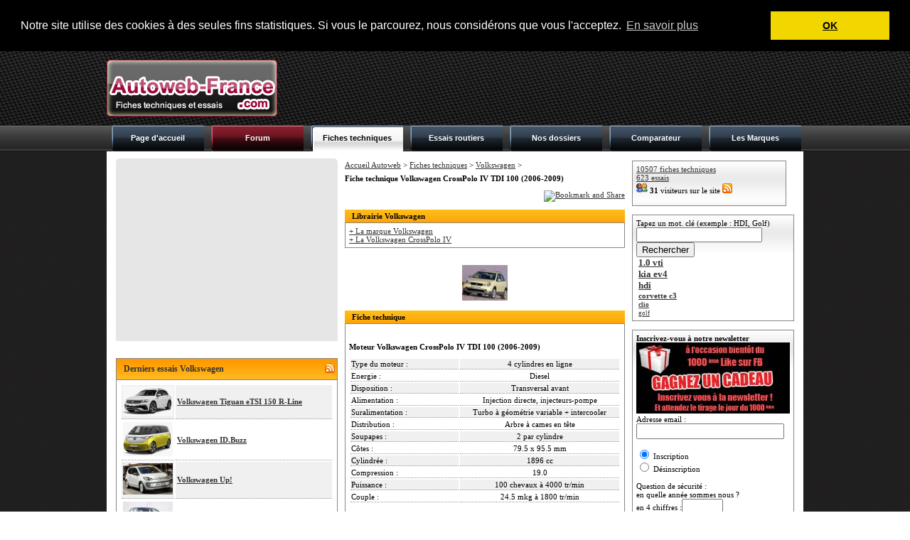

--- FILE ---
content_type: text/html; charset=iso-8859-1
request_url: http://autoweb-france.com/fiches-techniques/Volkswagen/fiche_7927_Volkswagen_CrossPolo_IV_TDI_100.php
body_size: 50994
content:
<!DOCTYPE html PUBLIC "-//W3C//DTD XHTML 1.0 Strict//EN" "http://www.w3.org/TR/xhtml1/DTD/xhtml1-strict.dtd">
<html xmlns="http://www.w3.org/1999/xhtml" xml:lang="fr" lang="fr">
<head>

<script>
  (function(w,d,u,h,s){
    h=d.getElementsByTagName('head')[0];
    s=d.createElement('script');
    s.async=1;
    s.src=u+'/sdk.js';
    h.appendChild(s);
  })(window,document,'https://aff.carvertical.com');
</script>

<!-- Global site tag (gtag.js) - Google Analytics -->
<script async src="https://www.googletagmanager.com/gtag/js?id=UA-154110034-1"></script>
<script>
  window.dataLayer = window.dataLayer || [];
  function gtag(){dataLayer.push(arguments);}
  gtag('js', new Date());

  gtag('config', 'UA-154110034-1');
</script>


<meta name="description" content="Cette page présente une fiche technique détaillée sur une Volkswagen CrossPolo IV TDI 100"><meta NAME="Keywords" CONTENT="Volkswagen,CrossPolo IV,TDI 100,fiche,technique,detaillée,detaillee,neuve,occasion,Autoweb France"><TITLE>Fiche technique Volkswagen CrossPolo IV TDI 100 - Autoweb France</TITLE>
<meta http-equiv="Content-Type" content="text/html; charset=iso-8859-1" />
<meta http-equiv="pragma" content="no-cache">
<meta http-equiv="CACHE-CONTROL" content="max-age=1,s-maxage=1,no-cache,public,must-revalidate,proxy-revalidate" />
<link rel="stylesheet" href="http://www.autoweb-france.com/style.css" type="text/css" />
<link rel="shortcut icon" type="image/vnd.microsoft.icon" href="/favicon.ico" />
<link rel="shortcut icon" href="/favicon.ico" type="image/x-icon" />

<style type="text/css">
<!--
btveh {
 list-style-type:none;  
} 
#veh0 { display:none; } #veh1 { display:none; } #veh2 { display:none; } #veh3 { display:none; } #veh4 { display:none; } #veh5 { display:none; } #veh6 { display:none; } #veh7 { display:none; } #veh8 { display:none; } #veh9 { display:none; } #veh10 { display:none; } #veh11 { display:none; } #veh12 { display:none; } #veh13 { display:none; } #veh14 { display:none; } #veh15 { display:none; } #veh16 { display:none; } #veh17 { display:none; } #veh18 { display:none; } #veh19 { display:none; } #veh20 { display:none; } #veh21 { display:none; } #veh22 { display:none; } #veh23 { display:none; } #veh24 { display:none; } #veh25 { display:none; } #veh26 { display:none; } #veh27 { display:none; } #veh28 { display:none; } #veh29 { display:none; } #veh30 { display:none; } #veh31 { display:none; } #veh32 { display:none; } #veh33 { display:none; } #veh34 { display:none; } #veh35 { display:none; } #veh36 { display:none; } #veh37 { display:none; } #veh38 { display:none; } #veh39 { display:none; } #veh40 { display:none; } #veh41 { display:none; } #veh42 { display:none; } #veh43 { display:none; } #veh44 { display:none; } #veh45 { display:none; } #veh46 { display:none; } #veh47 { display:none; } #veh48 { display:none; } #veh49 { display:none; } #veh50 { display:none; } #veh51 { display:none; } #veh52 { display:none; } #veh53 { display:none; } #veh54 { display:none; } #veh55 { display:none; } #veh56 { display:none; } #veh57 { display:none; } #veh58 { display:none; } #veh59 { display:none; } #veh60 { display:none; } #veh61 { display:none; } #veh62 { display:none; } #veh63 { display:none; } #veh64 { display:none; } #veh65 { display:none; } #veh66 { display:none; } #veh67 { display:none; } #veh68 { display:none; } #veh69 { display:none; } #veh70 { display:none; } #veh71 { display:none; } #veh72 { display:none; } #veh73 { display:none; } #veh74 { display:none; } #veh75 { display:none; } #veh76 { display:none; } #veh77 { display:none; } #veh78 { display:none; } #veh79 { display:none; } #veh80 { display:none; } #veh81 { display:none; } #veh82 { display:none; } #veh83 { display:none; } #veh84 { display:none; } #veh85 { display:none; } #veh86 { display:none; } #veh87 { display:none; } #veh88 { display:none; } #veh89 { display:none; } #veh90 { display:none; } #veh91 { display:none; } #veh92 { display:none; } #veh93 { display:none; } #veh94 { display:none; } #veh95 { display:none; } #veh96 { display:none; } #veh97 { display:none; } #veh98 { display:none; } #veh99 { display:none; } #veh100 { display:none; } 
/* TABLEAU DU MODULE D'AJOUT DE LIENS */

.tablien{
	max-width: 385px;	/*min-width: 385px;*/
	table-layout: fixed;
}

.tdlien1 {
	max-width: 63px;	min-width: 63px;	table-layout: fixed;
}

.tdlien1bis {
	max-width: 240px;	min-width: 240px;	table-layout: fixed;
}

.tdlien2{
	max-width: 185px;	min-width: 185px;	table-layout: fixed;
}

dt{
	max-width: 185px;	min-width: 185px;	table-layout: fixed;
}

dd{
	max-width: 185px;	min-width: 185px;	table-layout: fixed;
}

dit{
	float:right;
}

.tdlien3{
	max-width: 111px;	min-width: 111px;	table-layout: fixed;
}

/* FIN DU TABLEAU DU MODULE D'AJOUT DE LIENS */

-->
</style>

<link rel="alternate" type="application/rss+xml" title="AutoWeb France RSS 0.91" href="http://www.autoweb-france.com/fluxrss.php" />
<meta name="verify-v1" content="jxU5Ei1t8kmYH4YhLY5STqnvDDLcrnlC/uRxnbpaGSg=" >
<meta name="verification" content="5adfac920d47809e34c2dcdad603edff" />

<script language="JavaScript" type="text/JavaScript">
<!--
function MM_findObj(n, d) { //v4.01
  var p,i,x;  if(!d) d=document; if((p=n.indexOf("?"))>0&&parent.frames.length) {
    d=parent.frames[n.substring(p+1)].document; n=n.substring(0,p);}
  if(!(x=d[n])&&d.all) x=d.all[n]; for (i=0;!x&&i<d.forms.length;i++) x=d.forms[i][n];
  for(i=0;!x&&d.layers&&i<d.layers.length;i++) x=MM_findObj(n,d.layers[i].document);
  if(!x && d.getElementById) x=d.getElementById(n); return x;
}

function MM_showHideLayersFT() { //v6.0
  var i,p,v,obj,args=MM_showHideLayersFT.arguments;
  for (i=0; i<(args.length-2); i+=3) if ((obj=MM_findObj(args[i]))!=null) { v=args[i+2];
    if (obj.style) { obj=obj.style; v=(v=='show')?'visible':(v=='hide')?'hidden':v; }
    obj.visibility=v; }
}

function MM_showHideLayersER() { //v6.0
  var i,p,v,obj,args=MM_showHideLayersER.arguments;
  for (i=0; i<(args.length-2); i+=3) if ((obj=MM_findObj(args[i]))!=null) { v=args[i+2];
    if (obj.style) { obj=obj.style; v=(v=='show')?'visible':(v=='hide')?'hidden':v; }
    obj.visibility=v; }
}

function MM_showHideLayersDO() { //v6.0
  var i,p,v,obj,args=MM_showHideLayersDO.arguments;
  for (i=0; i<(args.length-2); i+=3) if ((obj=MM_findObj(args[i]))!=null) { v=args[i+2];
    if (obj.style) { obj=obj.style; v=(v=='show')?'visible':(v=='hide')?'hidden':v; }
    obj.visibility=v; }
}
function montre_div(nom_div,monimage) {
	//alert(monimage.src);
	if (monimage.src=="http://www.autoweb-france.com/img/toggle.png") {
		monimage.src="/img/toggle-expand.png";
		document.getElementById(nom_div).style.display="none";
	} else {
		monimage.src="/img/toggle.png";
		document.getElementById(nom_div).style.display="block";
	}
} 

//-->
</script>

<script language="javascript">
function bascule(elem)
	{
	etat=document.getElementById(elem).style.display;
	if(etat=="none"){document.getElementById(elem).style.display="block";}
	else{document.getElementById(elem).style.display="none";}
	} 
</script>

<script type="text/javascript" src="http://code.jquery.com/jquery-latest.js"></script>

<script type="text/javascript">
$(document).ready(function(){
    $("li.switch_thumb").toggle(function(){
        $(this).addClass("box_hover");
    }, function () {
        $(this).removeClass("box_hover");
    });
});
</script>
<!-- module Facebook avant le BODY //-->
<meta property="og:title" content="Fiche technique Volkswagen CrossPolo IV TDI 100 - Autoweb France" />
<meta property="og:type" content="website" />
<meta property="og:url" content="http://autoweb-france.com/fiches-techniques/Volkswagen/fiche_7927_Volkswagen_CrossPolo_IV_TDI_100.php" />
<meta property="og:image" content="http://www.autoweb-france.com/miniature.php?ur=http://www.autoweb-france.com/img/photosfichestechniques/vw-polo-dune.jpg" />
<meta property="og:site_name" content="Autoweb-France.com" />
<!-- <meta property="fb:admins" content="186547981367181" /> -->
<meta property="og:description" content="Cette page présente une fiche technique détaillée sur une Volkswagen CrossPolo IV TDI 100" />
<!-- FIN module Facebook //-->


<!-- TEXTE AVERTISSEMENT COOKIES -->
<link rel="stylesheet" type="text/css" href="//cdnjs.cloudflare.com/ajax/libs/cookieconsent2/3.0.3/cookieconsent.min.css" />
<script src="//cdnjs.cloudflare.com/ajax/libs/cookieconsent2/3.0.3/cookieconsent.min.js"></script>
	<script>
		window.addEventListener("load", function(){
		window.cookieconsent.initialise({
		  "palette": {
		    "popup": {
		      "background": "#000"
		    },
		    "button": {
		      "background": "#f1d600"
		    }
		  },
		  "position": "top",
		  "static": true,
		  "content": {
		    "message": "Notre site utilise des cookies à des seules fins statistiques. Si vous le parcourez, nous considérons que vous l'acceptez.",
		    "dismiss": "OK",
		    "link": "En savoir plus"
		  }
		})});
</script>






</head>
<!-- -------------------------------------------------------------------------------------------------------------------------------------------------- //-->
<!-- -------------------------------------------------------------------------------------------------------------------------------------------------- //-->
<!-- -------------------------------------------------------------------------------------------------------------------------------------------------- //-->
<!-- -----------------------------------------------  B O D Y  ---------------------------------------------------------------------------------------- //-->
<!-- -------------------------------------------------------------------------------------------------------------------------------------------------- //-->
<!-- -------------------------------------------------------------------------------------------------------------------------------------------------- //-->
<!-- -------------------------------------------------------------------------------------------------------------------------------------------------- //-->
<!-- -------------------------------------------------------------------------------------------------------------------------------------------------- //-->
<body>
<!-- module Facebook après le BODY //-->
<div id="fb-root"></div>
<script>(function(d, s, id) {
  var js, fjs = d.getElementsByTagName(s)[0];
  if (d.getElementById(id)) return;
  js = d.createElement(s); js.id = id;
  js.src = "//connect.facebook.net/fr_FR/all.js#xfbml=1";
  fjs.parentNode.insertBefore(js, fjs);
}(document, 'script', 'facebook-jssdk'));</script>
<!-- FIN module Facebook //-->


<div id="master" name="master">
<div id="bg_conteneur_header">
<div id="conteneur_header">

	<div id="header">
<table width="100%" cellspacing="0" cellpadding="0">
  <tr>
    <td width="250"><a href="/"><img src="http://www.autoweb-france.com/design/logo-autoweb-france.png" alt="Autoweb France" title="Autoweb France" /></a></td>
    <td align="right">
    
<!-- PUBLICITE -->
	
<script async src="//pagead2.googlesyndication.com/pagead/js/adsbygoogle.js"></script>
<!-- Autoweb - 728 -->
<ins class="adsbygoogle"
     style="display:inline-block;width:728px;height:90px"
     data-ad-client="ca-pub-4359034608598142"
     data-ad-slot="7095308100"></ins>
<script>
(adsbygoogle = window.adsbygoogle || []).push({});
</script><!-- END TAG -->
    
	</td>
  </tr>
</table>
</div>		
	<div id="menu">
	<table cellpadding="0" cellspacing="0"><tr>
	<td class="cell_menu"><a href='/'>Page d'accueil</a></td>
	<td class="cell_menu_forum"><a href='/forum/'>Forum</a></td>
	<td class="cell_menu_open" onMouseOver="MM_showHideLayersFT('mnuprodFT','','show')" onMouseOut="MM_showHideLayersFT('mnuprodFT','','hide')"><a href="/fiches-techniques">Fiches techniques</a></td>
	<td class="cell_menu" onMouseOver="MM_showHideLayersER('mnuprodER','','show')" onMouseOut="MM_showHideLayersER('mnuprodER','','hide')"><a href="/essais">Essais routiers</a></td>
	<td class="cell_menu" onMouseOver="MM_showHideLayersDO('mnuprodDO','','show')" onMouseOut="MM_showHideLayersDO('mnuprodDO','','hide')"><a href='/dossiers/'>Nos dossiers</a></td>
	<td class="cell_menu"><a href='/comparateur'>Comparateur</a></td>
    <td class="cell_menu"><a href='/Marques'>Les Marques</a></td> 
	</tr></table>
	
						<div id="mnuprodFT" onMouseOver="MM_showHideLayersFT('mnuprodFT','','show')" style="Z-INDEX: 1; VISIBILITY: hidden; WIDTH: 300px; POSITION: absolute; margin-left:290px; HEIGHT: 10px; top: 141px;" onMouseOut="MM_showHideLayersFT('mnuprodFT','','hide')">
												<table class='ss_menu_style' cellspacing='0' cellpadding='0'>
						<tr><td class='cell_ss_menu' width='100%'><b><small>Derni&egrave;res fiches</small></b></td></tr>
						<tr><td class='cell_ss_menu' width='100%'><a href='/fiches-techniques/Suzuki/fiche_10967_Suzuki_Swift_AllGrip_Hybrid.php' class='link_1'>Suzuki Swift AllGrip Hybrid</a></td></tr><tr><td class='cell_ss_menu' width='100%'><a href='/fiches-techniques/Suzuki/fiche_10966_Suzuki_Swift_Hybrid_CVT.php' class='link_1'>Suzuki Swift Hybrid CVT</a></td></tr><tr><td class='cell_ss_menu' width='100%'><a href='/fiches-techniques/Suzuki/fiche_10965_Suzuki_Swift_Hybrid.php' class='link_1'>Suzuki Swift Hybrid</a></td></tr><tr><td class='cell_ss_menu' width='100%'><a href='/fiches-techniques/Honda/fiche_10964_Honda_Stream_1.7.php' class='link_1'>Honda Stream 1.7</a></td></tr><tr><td class='cell_ss_menu' width='100%'><a href='/fiches-techniques/Dacia/fiche_10963_Dacia_Bigster_Hybrid_155.php' class='link_1'>Dacia Bigster Hybrid 155</a></td></tr>                        
						<tr><td class='cell_ss_menu' width='100%'><a href="/fiches-techniques/"><b>Afficher toutes les fiches</b></a></td></tr>
						<tr><td class='cell_ss_menu' width='100%'><a href="/fiches-techniques/Alfa_Romeo/">Alfa Romeo</a></td></tr>
						<tr><td class='cell_ss_menu' width='100%'><a href="/fiches-techniques/Audi/">Audi</a></td></tr>
						<tr><td class='cell_ss_menu' width='100%'><a href="/fiches-techniques/BMW/">BMW</a></td></tr>
						<tr><td class='cell_ss_menu' width='100%'><a href="/fiches-techniques/Bugatti/">Bugatti</a></td></tr>
						<tr><td class='cell_ss_menu' width='100%'><a href="/fiches-techniques/Citroen/">Citroën</a></td></tr>
						<tr><td class='cell_ss_menu' width='100%'><a href="/fiches-techniques/Ferrari/">Ferrari</a></td></tr>
						<tr><td class='cell_ss_menu' width='100%'><a href="/fiches-techniques/Fiat/">Fiat</a></td></tr>
						<tr><td class='cell_ss_menu' width='100%'><a href="/fiches-techniques/Ford/">Ford</a></td></tr>
						<tr><td class='cell_ss_menu' width='100%'><a href="/fiches-techniques/Honda/">Honda</a></td></tr>
						<tr><td class='cell_ss_menu' width='100%'><a href="/fiches-techniques/Mercedes_Benz/">Mercedes-Benz</a></td></tr>
						<tr><td class='cell_ss_menu' width='100%'><a href="/fiches-techniques/Nissan/">Nissan</a></td></tr>
						<tr><td class='cell_ss_menu' width='100%'><a href="/fiches-techniques/Opel/">Opel</a></td></tr>
						<tr><td class='cell_ss_menu' width='100%'><a href="/fiches-techniques/Peugeot/">Peugeot</a></td></tr>
						<tr><td class='cell_ss_menu' width='100%'><a href="/fiches-techniques/Porsche/">Porsche</a></td></tr>
						<tr><td class='cell_ss_menu' width='100%'><a href="/fiches-techniques/Renault/">Renault</a></td></tr>
						<tr><td class='cell_ss_menu' width='100%'><a href="/fiches-techniques/Seat/">Seat</a></td></tr>
						<tr><td class='cell_ss_menu' width='100%'><a href="/fiches-techniques/Subaru/">Subaru</a></td></tr>
						<tr><td class='cell_ss_menu' width='100%'><a href="/fiches-techniques/Toyota/">Toyota</a></td></tr>
						<tr><td class='cell_ss_menu' width='100%'><a href="/fiches-techniques/Volkswagen/">Volkswagen</a></td></tr>
						</table>
						</div>
						
						<div id="mnuprodER" onMouseOver="MM_showHideLayersER('mnuprodER','','show')" style="Z-INDEX: 1; VISIBILITY: hidden; WIDTH: 300px; POSITION: absolute; margin-left:435px; HEIGHT: 10px; top: 141px;" onMouseOut="MM_showHideLayersER('mnuprodER','','hide')">
												<table class='ss_menu_style' cellspacing='0' cellpadding='0'>
						<tr><td class='cell_ss_menu' width='100%'><b><small>Derniers essais</small></b></td></tr>
						<tr><td class='cell_ss_menu' width='100%'><a href="/essais/Volkswagen/essai_734_Volkswagen_Tiguan_eTSI_150_R-Line.php">Volkswagen Tiguan eTSI 150 R-Line</a></td></tr><tr><td class='cell_ss_menu' width='100%'><a href="/essais/Suzuki/essai_733_Suzuki_Swift_Hybrid.php">Suzuki Swift Hybrid</a></td></tr><tr><td class='cell_ss_menu' width='100%'><a href="/essais/Dacia/essai_732_Dacia_Bigster_Hybrid_155.php">Dacia Bigster Hybrid 155</a></td></tr><tr><td class='cell_ss_menu' width='100%'><a href="/essais/Honda/essai_731_Honda_Civic_Type_R.php">Honda Civic Type R</a></td></tr><tr><td class='cell_ss_menu' width='100%'><a href="/essais/Honda/essai_730_Honda_eNy1.php">Honda eNy1</a></td></tr>                        
						<tr><td class='cell_ss_menu' width='100%'><a href="/essais/"><b>Afficher tous les essais</b></a></td></tr>
						<tr><td class='cell_ss_menu' width='100%'><a href="/essais/Alfa_Romeo/">Alfa Romeo</a></td></tr>
						<tr><td class='cell_ss_menu' width='100%'><a href="/essais/Audi/">Audi</a></td></tr>
						<tr><td class='cell_ss_menu' width='100%'><a href="/essais/BMW/">BMW</a></td></tr>
						<tr><td class='cell_ss_menu' width='100%'><a href="/essais/Bugatti/">Bugatti</a></td></tr>
						<tr><td class='cell_ss_menu' width='100%'><a href="/essais/Citroen/">Citroën</a></td></tr>
						<tr><td class='cell_ss_menu' width='100%'><a href="/essais/Ferrari/">Ferrari</a></td></tr>
						<tr><td class='cell_ss_menu' width='100%'><a href="/essais/Fiat/">Fiat</a></td></tr>
						<tr><td class='cell_ss_menu' width='100%'><a href="/essais/Ford/">Ford</a></td></tr>
						<tr><td class='cell_ss_menu' width='100%'><a href="/essais/Honda/">Honda</a></td></tr>
						<tr><td class='cell_ss_menu' width='100%'><a href="/essais/Mercedes_Benz/">Mercedes-Benz</a></td></tr>
						<tr><td class='cell_ss_menu' width='100%'><a href="/essais/Nissan/">Nissan</a></td></tr>
						<tr><td class='cell_ss_menu' width='100%'><a href="/essais/Opel/">Opel</a></td></tr>
						<tr><td class='cell_ss_menu' width='100%'><a href="/essais/Peugeot/">Peugeot</a></td></tr>
						<tr><td class='cell_ss_menu' width='100%'><a href="/essais/Porsche/">Porsche</a></td></tr>
						<tr><td class='cell_ss_menu' width='100%'><a href="/essais/Renault/">Renault</a></td></tr>
						<tr><td class='cell_ss_menu' width='100%'><a href="/essais/Seat/">Seat</a></td></tr>
						<tr><td class='cell_ss_menu' width='100%'><a href="/essais/Subaru/">Subaru</a></td></tr>
						<tr><td class='cell_ss_menu' width='100%'><a href="/essais/Toyota/">Toyota</a></td></tr>
						<tr><td class='cell_ss_menu' width='100%'><a href="/essais/Volkswagen/">Volkswagen</a></td></tr>
						</table>
						</div>
						
						<div id="mnuprodDO" onMouseOver="MM_showHideLayersDO('mnuprodDO','','show')" style="Z-INDEX: 1; VISIBILITY: hidden; WIDTH: 400px; POSITION: absolute; margin-left:580px; HEIGHT: 10px; top: 141px;" onMouseOut="MM_showHideLayersDO('mnuprodDO','','hide')">
						<table class='ss_menu_style' cellspacing='0' cellpadding='0'>
						<tr><td class='cell_ss_menu' width='100%'><a href="/dossiers/"><b>Afficher tous les dossiers</b></a></td></tr>
						<tr><td class='cell_ss_menu' width='100%'><a href="/dossiers/242_a-life-with-francois-bouet.php">Idée de cadeau de Noel : A Life with... Francois Bouet</a></td></tr><tr><td class='cell_ss_menu' width='100%'><a href="/dossiers/241_ia-dans-auto-en-2025.php">Voitures de luxe et intégration avancée de l IA : à quoi s attendre en 2025</a></td></tr><tr><td class='cell_ss_menu' width='100%'><a href="/dossiers/240_mondial-de-automobile-paris-2024-les-expositions.php">Le Mondial de l Automobile 2024 : les expositions à thème</a></td></tr><tr><td class='cell_ss_menu' width='100%'><a href="/dossiers/239_mondial-de-automobile-paris-2024-autres-nouveautes.php">Le Mondial de l Automobile 2024 : les autres nouveautés</a></td></tr><tr><td class='cell_ss_menu' width='100%'><a href="/dossiers/238_mondial-de-automobile-paris-2024-nouveautes-italiennes.php">Le Mondial de l Automobile 2024 : les nouveautés italiennes</a></td></tr><tr><td class='cell_ss_menu' width='100%'><a href="/dossiers/237_mondial-de-automobile-paris-2024-nouveautes-allemandes.php">Le Mondial de l Automobile 2024 : les nouveautés allemandes</a></td></tr><tr><td class='cell_ss_menu' width='100%'><a href="/dossiers/236_mondial-de-automobile-paris-2024.php">Le Mondial de l Automobile 2024 : les nouveautés françaises</a></td></tr><tr><td class='cell_ss_menu' width='100%'><a href="/dossiers/235_avantages-et-inconvenients-vehicules-electriques-2024.php">Les avantages et inconvénients des véhicules électriques en 2024</a></td></tr><tr><td class='cell_ss_menu' width='100%'><a href="/dossiers/234_etrophees-amam-2024.php">Les e-Trophées AMAM 2024</a></td></tr><tr><td class='cell_ss_menu' width='100%'><a href="/dossiers/233_geneve2024.php">Le salon de Genève 2024</a></td></tr>                        <tr><td class='cell_ss_menu' width='100%'><a href="/dossiers/"><b>...</b></a></td></tr>
						</table>
						</div>
	</div>
</div>
</div>

<div id="conteneur">
	<div id="left">
		<table cellspacing="0" cellpadding="0">
		  <tr><td class="left_ad_ex_top"></td></tr>
		  <tr>
			<td class="left_ad_center">

				<center>
					<!-- PUB Carré 300x250 -->
						<script async src="//pagead2.googlesyndication.com/pagead/js/adsbygoogle.js"></script>
<!-- Carré ex-Actisens basique -->
<ins class="adsbygoogle"
     style="display:inline-block;width:300px;height:250px"
     data-ad-client="ca-pub-4359034608598142"
     data-ad-slot="1688571157"></ins>
<script>
(adsbygoogle = window.adsbygoogle || []).push({});
</script>					<!-- PUB Carré 300x250 -->
              </center>

			</td>
		  </tr>
		</table>
		
		<br />
		
		
<script src="http://connect.facebook.net/fr_FR/all.js#xfbml=1"></script><fb:like-box href="http://www.facebook.com/pages/Autoweb-France/186547981367181" width="312" show_faces="true" stream="true" header="true"></fb:like-box>

<br />
<div class='left_bloc_head'><table width="100%" border="0" cellspacing="0" cellpadding="0">
  <tr>
    <td style="text-align:left">Derniers essais Volkswagen</td>
    <td style="text-align:right"><a href='/fluxrss-essais.php'><img src='/img/flux-rss.png' alt='Flux RSS essais'  title='Flux RSS essais'  /></a>&nbsp;</td>
  </tr>
</table>

</div><div class='left_bloc_center'><table cellpadding='2' width='100%'><tr><td width='70' align='right' class='bg_row_grey'><img src='/img/photosfichestechniques/vw-tiguan-iii.png' width='70' title="Volkswagen Tiguan eTSI 150 R-Line" alt="Volkswagen Tiguan eTSI 150 R-Line" /></td><td class='bg_row_grey'><b><a href="/essais/Volkswagen/essai_734_Volkswagen_Tiguan_eTSI_150_R-Line.php">Volkswagen Tiguan eTSI 150 R-Line</a></b></td></tr><tr><td width='70' align='right' class='bg_row'><img src='/img/photosfichestechniques/vw-idbuzz.png' width='70' title="Volkswagen ID.Buzz" alt="Volkswagen ID.Buzz" /></td><td class='bg_row'><b><a href="/essais/Volkswagen/essai_722_Volkswagen_ID.Buzz.php">Volkswagen ID.Buzz</a></b></td></tr><tr><td width='70' align='right' class='bg_row_grey'><img src='/img/photosfichestechniques/vw-up.jpg' width='70' title="Volkswagen Up!" alt="Volkswagen Up!" /></td><td class='bg_row_grey'><b><a href="/essais/Volkswagen/essai_588_Volkswagen_Up!.php">Volkswagen Up!</a></b></td></tr><tr><td width='70' align='right' class='bg_row'><img src='/img/photosfichestechniques/vw-golf-7.jpg' width='70' title="Volkswagen Golf VII TSI et TDI" alt="Volkswagen Golf VII TSI et TDI" /></td><td class='bg_row'><b><a href="/essais/Volkswagen/essai_556_Volkswagen_Golf_VII_TSI_et_TDI.php">Volkswagen Golf VII TSI et TDI</a></b></td></tr><tr><td width='70' align='right' class='bg_row_grey'><img src='/img/photosfichestechniques/vw-golf-1-gti.jpg' width='70' title="Volkswagen Golf GTI 16S Oettinger" alt="Volkswagen Golf GTI 16S Oettinger" /></td><td class='bg_row_grey'><b><a href="/essais/Volkswagen/essai_465_Volkswagen_Golf_GTI_16S_Oettinger.php">Volkswagen Golf GTI 16S Oettinger</a></b></td></tr></table></div>
<br />
<br /><div class='left_bloc_head'><table width="100%" border="0" cellspacing="0" cellpadding="0">
  <tr>
    <td style="text-align:left">Derni&egrave;res fiches techniques Volkswagen</td>
    <td style="text-align:right"><a href='/fluxrss-fiches-techniques.php'><img src='/img/flux-rss.png' alt='Flux RSS fiches techniques'  title='Flux RSS fiches techniques' /></a>&nbsp;</td>
  </tr>
</table></div><div class='left_bloc_center'><table cellpadding='2' width='100%'><tr><td width='70' class='bg_row_grey'><img src='/img/photosfichestechniques/vw-tiguan-iii.png' width='70' title="Volkswagen Tiguan III TDI 193 4Motion" alt="Volkswagen Tiguan III TDI 193 4Motion" /></td><td class='bg_row_grey'><b><a href='/fiches-techniques/Volkswagen/fiche_10792_Volkswagen_Tiguan_III_TDI_193_4Motion.php' class='link_1'>Volkswagen Tiguan III TDI 193 4Motion</a></b>  (2024) </td></tr><tr><td width='70' class='bg_row'><img src='/img/photosfichestechniques/vw-tiguan-iii.png' width='70' title="Volkswagen Tiguan III TDI 150" alt="Volkswagen Tiguan III TDI 150" /></td><td class='bg_row'><b><a href='/fiches-techniques/Volkswagen/fiche_10791_Volkswagen_Tiguan_III_TDI_150.php' class='link_1'>Volkswagen Tiguan III TDI 150</a></b>  (2024) </td></tr><tr><td width='70' class='bg_row_grey'><img src='/img/photosfichestechniques/vw-tiguan-iii.png' width='70' title="Volkswagen Tiguan III eHybrid 272" alt="Volkswagen Tiguan III eHybrid 272" /></td><td class='bg_row_grey'><b><a href='/fiches-techniques/Volkswagen/fiche_10790_Volkswagen_Tiguan_III_eHybrid_272.php' class='link_1'>Volkswagen Tiguan III eHybrid 272</a></b>  (2024) </td></tr><tr><td width='70' class='bg_row'><img src='/img/photosfichestechniques/vw-tiguan-iii.png' width='70' title="Volkswagen Tiguan III eHybrid 204" alt="Volkswagen Tiguan III eHybrid 204" /></td><td class='bg_row'><b><a href='/fiches-techniques/Volkswagen/fiche_10789_Volkswagen_Tiguan_III_eHybrid_204.php' class='link_1'>Volkswagen Tiguan III eHybrid 204</a></b>  (2024) </td></tr><tr><td width='70' class='bg_row_grey'><img src='/img/photosfichestechniques/vw-tiguan-iii.png' width='70' title="Volkswagen Tiguan III eTSI 150" alt="Volkswagen Tiguan III eTSI 150" /></td><td class='bg_row_grey'><b><a href='/fiches-techniques/Volkswagen/fiche_10788_Volkswagen_Tiguan_III_eTSI_150.php' class='link_1'>Volkswagen Tiguan III eTSI 150</a></b>  (2024) </td></tr></table></div>	</div>
	  
  	
	<div id="center">
	<table width="98%" cellpadding="0" cellspacing="0"><tr>
		<td valign="top" class="middle_col">
		
			<a href="/">Accueil Autoweb</a> > <a href="/fiches-techniques/">Fiches techniques</a> > <a href="/fiches-techniques/Volkswagen/">Volkswagen</a> > <H1>Fiche technique Volkswagen CrossPolo IV TDI 100 (2006-2009)</H1>
	<!--<center><script type="text/javascript">
		google_ad_client = "pub-4359034608598142";
		/* 468x60, date de création 17/07/08 */
		google_ad_slot = "6930760686";
		google_ad_width = 468;
		google_ad_height = 60;
		
		</script>
		<script type="text/javascript"
		src="http://pagead2.googlesyndication.com/pagead/show_ads.js">
		</script></center>//-->

<p align=right><a href=http://www.addthis.com/bookmark.php?v=250&pub=xa-4a4d37ad3e02940d onmouseover="return addthis_open(this, '', '[URL]', '[TITLE]')" onmouseout=addthis_close() onclick="return addthis_sendto()"><img src=http://s7.addthis.com/static/btn/lg-addthis-en.gif width=125 height=16 alt="Bookmark and Share" style="border:0"/></a><script type="text/javascript" src=http://s7.addthis.com/js/250/addthis_widget.js?pub=xa-4a4d37ad3e02940d></script></p><div class="bloc_content_head">Librairie Volkswagen</div><div class='bloc_content_center'><a href="http://ad.zanox.com/ppc/?24471615C1009470156T&ULP=[[http://recherche.fnac.com/Search/SearchResult.aspx?SCat=2!1%2c2021!2&Search=Volkswagen]]" target="_blank">+ La marque Volkswagen</a><br><a href="http://ad.zanox.com/ppc/?24471615C1009470156T&ULP=[[http://recherche.fnac.com/Search/SearchResult.aspx?SCat=2!1%2c2021!2&Search=Volkswagen-CrossPolo IV]]" target="_blank">+ La Volkswagen CrossPolo IV</a><br></div><br><br><center><img src=http://www.autoweb-france.com/img/photosfichestechniques/vw-polo-dune.jpg height=50px></center><br /><div class='bloc_content_head'>Fiche technique</div><div class='bloc_content_center'><br /><H2>Moteur Volkswagen CrossPolo IV TDI 100 (2006-2009)</H2><table width='100%'><tr><td width='150' class='bg_row_grey'>Type du moteur : </td><td align='center' class='bg_row_grey'>4 cylindres en ligne</td></tr><tr><td class='bg_row'>Energie : </td><td align='center' class='bg_row'>Diesel</td></tr><tr><td class='bg_row_grey'>Disposition :</td><td align='center' class='bg_row_grey'>Transversal avant</td></tr><tr><td class='bg_row'>Alimentation :</td><td align='center' class='bg_row'> Injection directe, injecteurs-pompe </td></tr><tr><td class='bg_row_grey'>Suralimentation :</td><td align='center' class='bg_row_grey'>Turbo à géométrie variable + intercooler</td></tr><tr><td class='bg_row'>Distribution :</td><td align='center' class='bg_row'>Arbre à cames en tête</td></tr><tr><td class='bg_row_grey'>Soupapes :</td><td align='center' class='bg_row_grey'>2 par cylindre</td></tr><tr><td class='bg_row'>Côtes :</td><td align='center' class='bg_row'>79.5 x 95.5 mm</td></tr><tr><td class='bg_row_grey'>Cylindrée :</td><td align='center' class='bg_row_grey'>1896 cc</td></tr><tr><td class='bg_row'>Compression :</td><td align='center' class='bg_row'>19.0</td></tr><tr><td class='bg_row_grey'>Puissance :</td><td align='center' class='bg_row_grey'>100 chevaux à 4000 tr/min</td></tr><tr><td class='bg_row'>Couple :</td><td align='center' class='bg_row'>24.5 mkg à 1800 tr/min</td></tr></table><br /><H2>Transmission Volkswagen CrossPolo IV TDI 100 (2006-2009)</H2><table width='100%'><tr><td width='150' class='bg_row_grey'>Boîte de vitesses :</td><td align='center' class='bg_row_grey'>5 rapports</td></tr><tr><td class='bg_row'>Puissance fiscale :</td><td align='center' class='bg_row'>6 chevaux</td></tr><tr><td class='bg_row_grey'>Type :</td><td align='center' class='bg_row_grey'>Traction</td></tr><tr><td class='bg_row'>Antipatinage :</td><td align='center' class='bg_row'>En option</td></tr><tr><td class='bg_row_grey'>ESP :</td><td align='center' class='bg_row_grey'>En option</td></tr></table><br /><H2>Châssis Volkswagen CrossPolo IV TDI 100 (2006-2009)</H2><table width='100%'><tr><td width='150' class='bg_row_grey'>Direction :</td><td align='center' class='bg_row_grey'>Crémaillère, assistée</td></tr><tr><td class='bg_row'>Suspension avant :</td><td align='center' class='bg_row'>McPherson</td></tr><tr><td class='bg_row_grey'>Suspension arrière :</td><td align='center' class='bg_row_grey'>Bras tirés</td></tr><tr><td class='bg_row'>Cx :</td><td align='center' class='bg_row'>-</td></tr><tr><td class='bg_row_grey'>Freins avant :</td><td align='center' class='bg_row_grey'>Disques ventilés (256mm)</td></tr><tr><td class='bg_row'>Freins arrière :</td><td align='center' class='bg_row'>Disques (232mm)</td></tr><tr><td class='bg_row_grey'>ABS :</td><td align='center' class='bg_row_grey'>Serie</td></tr><tr><td class='bg_row'>Pneus avant :</td><td align='center' class='bg_row'>215/40 WR17</td></tr><tr><td class='bg_row_grey'>Pneus arrière :</td><td align='center' class='bg_row_grey'>215/40 WR17</td></tr></table><br /><H2>Dimensions Volkswagen CrossPolo IV TDI 100 (2006-2009)</H2><table width='100%'><tr><td width='150' class='bg_row_grey'>Longueur :</td><td align='center' class='bg_row_grey'>392 cm</td></tr><tr><td class='bg_row'>Largeur :</td><td align='center' class='bg_row'>167 cm</td></tr><tr><td class='bg_row_grey'>Hauteur :</td><td align='center' class='bg_row_grey'>150 cm</td></tr><tr><td class='bg_row'>Coffre :</td><td align='center' class='bg_row'>270 litres</td></tr></table><br /><H2>Performances Volkswagen CrossPolo IV TDI 100 (2006-2009)</H2><table width='100%'><tr><td width='150' class='bg_row_grey'>Vitesse maxi :</td><td align='center' class='bg_row_grey'>-</td></tr><tr><td class='bg_row'>0 à 100 km/h :</td><td align='center' class='bg_row'>-</td></tr><tr><td class='bg_row_grey'>0 à 160 km/h :</td><td align='center' class='bg_row_grey'>-</td></tr><tr><td class='bg_row'>0 à 200 km/h :</td><td align='center' class='bg_row'>-</td></tr><tr><td class='bg_row_grey'>400 mètres DA :</td><td align='center' class='bg_row_grey'>-</td></tr><tr><td class='bg_row'>1000 mètres DA :</td><td align='center' class='bg_row'>-</td></tr></table><br /><H2>Consommations Volkswagen CrossPolo IV TDI 100 (2006-2009)</H2><table width='100%'><tr><td width='150' class='bg_row_grey'>Route :</td><td align='center' class='bg_row_grey'>-</td></tr><tr><td class='bg_row'>Autoroute :</td><td align='center' class='bg_row'>-</td></tr><tr><td class='bg_row_grey'>Ville :</td><td align='center' class='bg_row_grey'>-</td></tr><tr><td class='bg_row'>Conduite sportive :</td><td align='center' class='bg_row'>-</td></tr><tr><td class='bg_row_grey'>Moyenne :</td><td align='center' class='bg_row_grey'>-</td></tr><tr><td class='bg_row'>Réservoir :</td><td align='center' class='bg_row'>45 litres</td></tr><tr><td class='bg_row_grey'>Autonomie autoroute :</td><td align='center' class='bg_row_grey'>- km</td></tr><tr><td class='bg_row'>Emissions CO2 :</td><td align='center' class='bg_row'>139 g/km</td></tr><tr><td class='bg_row_grey'></td><td align='center' class='bg_row_grey'><img src=/img/CO2-C.gif alt=Volkswagen CrossPolo IV TDI 100 (2006-2009)></td></tr></table><br /><H2>Equipements & prix Volkswagen CrossPolo IV TDI 100 (2006-2009)</H2><table width='100%'><tr><td width='150' class='bg_row_grey'>Airbags :</td><td align='center' class='bg_row_grey'>4</td></tr><tr><td class='bg_row'>Climatisation :</td><td align='center' class='bg_row'>Série</td></tr></table><br /><H2>Budget Volkswagen CrossPolo IV TDI 100 (2006-2009)</H2><table width='100%'><tr><td width='150' class='bg_row_grey'>Comparateur gratuit :</td><td align='center' class='bg_row_grey'><a href="/assurance/">Assurance pas chère pour Volkswagen CrossPolo IV</a></td></tr><tr><td class='bg_row'>Comparateur gratuit :</td><td align='center' class='bg_row'><a href="/financements/">Crédit pas cher pour votre Volkswagen CrossPolo IV</a></td></tr><tr><td class='bg_row_grey'>Enchères</td><td align='center' class='bg_row_grey'><p align=center>
<script>document.write('<a target="_blank" href="http://rover.ebay.com/rover/1/709-53476-19255-0/1?icep_ff3=9&pub=5574943742&toolid=10001&campid=5337148084&customid=&icep_uq=Volkswagen+CrossPolo&icep_sellerId=&icep_ex_kw=&icep_sortBy=12&icep_catId=9801&icep_minPrice=&icep_maxPrice=&ipn=psmain&icep_vectorid=229480&kwid=902099&mtid=824&kw=lg">Les enchères de Volkswagen CrossPolo IV sur E-Bay</a><img style="text-decoration:none;border:0;padding:0;margin:0;" src="http://rover.ebay.com/roverimp/1/709-53476-19255-0/1?ff3=9&pub=5574943742&toolid=10001&campid=5337148084&customid=&uq=Volkswagen+CrossPolo&mpt='+Math.floor(Math.random()*999999999)+'">');</script><noscript><a target="_blank" href="http://rover.ebay.com/rover/1/709-53476-19255-0/1?icep_ff3=9&pub=5574943742&toolid=10001&campid=5337148084&customid=&icep_uq=Volkswagen+CrossPolo&icep_sellerId=&icep_ex_kw=&icep_sortBy=12&icep_catId=9801&icep_minPrice=&icep_maxPrice=&ipn=psmain&icep_vectorid=229480&kwid=902099&mtid=824&kw=lg">http://rover.ebay.com/rover/1/709-53476-19255-0/1?icep_ff3=9&pub=5574943742&toolid=10001&campid=5337148084&customid=&icep_uq=Volkswagen+CrossPolo&icep_sellerId=&icep_ex_kw=&icep_sortBy=12&icep_catId=9801&icep_minPrice=&icep_maxPrice=&ipn=psmain&icep_vectorid=229480&kwid=902099&mtid=824&kw=lg</a><img style="text-decoration:none;border:0;padding:0;margin:0;" src="http://rover.ebay.com/roverimp/1/709-53476-19255-0/1?ff3=9&pub=5574943742&toolid=10001&campid=5337148084&customid=&uq=Volkswagen+CrossPolo&mpt=[CACHEBUSTER]"></noscript>
</p>
</td></tr></table></div><br /><div class='bloc_content_head'>Volkswagen CrossPolo IV TDI 100 : Voir aussi...</div><div class='bloc_content_center'>Site officiel : <a target=_blank href="http://www.volkswagen.fr"><b>Volkswagen</b></a><br /><br />Les fiches techniques des concurrentes :<dir><a href="/fiches-techniques/Citroen/fiche_5817_Citroen_C3_(2002)_1.6_HDi_90.php"><b>Citroen C3 (2002) 1.6 HDi 90</b></a> <br /><a href="/fiches-techniques/Citroen/fiche_6148_Citroen_C3_(2002)_1.6_HDi_X-TR.php"><b>Citroen C3 (2002) 1.6 HDi X-TR</b></a> <br /><a href="/fiches-techniques/Lancia/fiche_6437_Lancia_Y_(2003)_Sport.php"><b>Lancia Y (2003) Sport</b></a> <a href="/essais/Lancia/essai_364_Lancia_Y_(2003)_Sport.php"><img alt="Essai: Lancia Y (2003) Sport" title="Essai: Lancia Y (2003) Sport" src="/img/essais.gif" /></a><br /><a href="/fiches-techniques/Mitsubishi/fiche_7288_Mitsubishi_Colt_(2004)_DID.php"><b>Mitsubishi Colt (2004) DID</b></a> <br /><a href="/fiches-techniques/Renault/fiche_4375_Renault_Clio_(X65)_1.5dCi_100.php"><b>Renault Clio (X65) 1.5dCi 100</b></a> <br /><a href="/fiches-techniques/Renault/fiche_5948_Renault_Clio_(X85)_1.5dCi_105.php"><b>Renault Clio (X85) 1.5dCi 105</b></a> <br /><a href="/fiches-techniques/Seat/fiche_6240_Seat_Ibiza_2008_1.9_TDI_105_FAP.php"><b>Seat Ibiza 2008 1.9 TDI 105 FAP</b></a> <a href="/essais/Seat/essai_354_Seat_Ibiza_2008_1.9_TDI_105_FAP.php"><img alt="Essai: Seat Ibiza 2008 1.9 TDI 105 FAP" title="Essai: Seat Ibiza 2008 1.9 TDI 105 FAP" src="/img/essais.gif" /></a><br /><a href="/fiches-techniques/Skoda/fiche_6248_Skoda_Fabia_II_1.9_TDI_105.php"><b>Skoda Fabia II 1.9 TDI 105</b></a> <br /><a href="/fiches-techniques/Smart/fiche_6575_Smart_ForFour_cdi_95.php"><b>Smart ForFour cdi 95</b></a> <br /></dir></div><br /><center><div
		  data-cvaff
		  data-locale="fr"
		  data-a="4rouesmotrices"
		  data-b="727b93aa"
		  style="width: 336px; height: 280px">
		</div></center><div class='bloc_content_head'>Avis des internautes</div><div class='bloc_content_center'><div id="fb-root"></div><script src="http://connect.facebook.net/en_US/all.js#xfbml=1"></script><fb:comments href="http://www.autoweb-france.com/fiches-techniques/Volkswagen/fiche_7927_Volkswagen_CrossPolo IV_TDI 100.php" num_posts="10" width="405"></fb:comments><meta property="fb:admins" content="Autoweb,hatem.benayed"/><meta property="fb:app_id" content="10150192493391176"><script>FB.Event.subscribe('comment.create', function(response) { // do something with response.session});</script></div><br />
	<br /><a href='http://www.autoweb-france.com/index.php?rub=5'><b>Signalez-nous une fiche technique manquante</b></a><br /><br />			
			            
			            
							<br />
					<!-- PUBLICITE -->
									<div class="text_align_center">
				<script type="text/javascript"><!--
				google_ad_client = "pub-4359034608598142";
				google_ad_width = 336;
				google_ad_height = 280;
				google_ad_format = "336x280_as";
				google_ad_type = "text";
				google_ad_channel = "";
				google_color_border = "858585";
				google_color_bg = "FFFFFF";
				google_color_link = "980031";
				google_color_text = "333333";
				google_color_url = "000000";
				//-->
				</script>
				<script type="text/javascript"
					src="http://pagead2.googlesyndication.com/pagead/show_ads.js">
				</script>
				</div>					<!-- PUBLICITE -->
							
			<br />		</td>
		
		<td valign='top' class='right_side'><div class="bg_webstat"><a href="http://www.autoweb-france.com/fiches-techniques">10507 fiches techniques</a><br /><a href="http://www.autoweb-france.com/essais">623 essais</a><br /><img src="/img/conn.gif" alt="" /> <b>31</b> visiteurs sur le site <a href="/fluxrss.php"><img src="/img/flux-rss.png" alt="" /></a></div>

<br />

<div class="bg_search_bloc">
<form action="../../../../../../?rub=4" name="rech" method="post">Tapez un mot. cl&eacute; (exemple : HDI, Golf)<br /><input type="text" name="key" value=""><input type="hidden" name="show" value="ok"><br /><input type="submit" value="Rechercher"></form>&nbsp;<a href='http://www.autoweb-france.com/?rub=4&princ=1&key=1.0+vti'><b><big>1.0 vti</big></b></a><br>&nbsp;<a href='http://www.autoweb-france.com/?rub=4&princ=1&key=kia+ev4'><b><big>kia ev4</big></b></a><br>&nbsp;<a href='http://www.autoweb-france.com/?rub=4&princ=1&key=hdi'><b><big>hdi</big></b></a><br>&nbsp;<a href='http://www.autoweb-france.com/?rub=4&princ=1&key=corvette+c3'><b>corvette c3</b></a><br>&nbsp;<a href='http://www.autoweb-france.com/?rub=4&princ=1&key=clio'><b><small>clio</small></b></a><br>&nbsp;<a href='http://www.autoweb-france.com/?rub=4&princ=1&key=golf'><small>golf</small></a><br></div>

<br /><div class="bg_search_bloc">
<b>Inscrivez-vous à notre newsletter</b><br />
<img src=http://www.autoweb-france.com/img/cadeau-1000-like.jpg>
<form method="post" action="http://www.autoweb-france.com/bloc-newsletter.php">
Adresse email : <input type="text" name="email" maxlength="100" style="width:200px; height:16px;" /><br />
<br />
<input type="radio" name="action" value="inscription" checked="checked" /> Inscription <br />
<input type="radio" name="action" value="desinscription" /> Désinscription <br />
<br />Question de sécurité :<br />en quelle année sommes nous ?<br />en 4 chiffres :<input type="text" name="ann" maxlength="5" style="width:50px; height:16px;" /><br />
<input type="submit" name="wanewsletter" value="Valider" />
</form>
</div>
<br /><div class='right_bloc_menu'><table cellpadding="0" cellspacing="0" width="100%">
<tr><td class="header_right_menu">Achat/vente :</td></tr>
<tr><td class="cell_right_bloc_menu"><a href="/credit"><b>Nos financements</b><br />Comparez et économisez</a></td></tr>
<tr><td class="cell_right_bloc_menu"><a href="/encheresautomobiles/"><b>Nos enchères</b><br />Dénichez l'oiseau rare</a></td></tr>
<tr><td class="cell_right_bloc_menu"><a target="_blank" href="http://www.amazon.fr/gp/redirect.html?ie=UTF8&location=http%3A%2F%2Fwww.amazon.fr%2FMoyens-transport-Livres%2Fb%3Fie%3DUTF8%26node%3D515886%26ref_%3Damb%255Flink%255F83939713%255F144&tag=autowebfrance-21&linkCode=ur2&camp=1642&creative=19458"><b>Librairie auto</b><br>Le plus grand des catalogues</a><img src="https://www.assoc-amazon.fr/e/ir?t=autowebfrance-21&l=ur2&o=8" width="1" height="1" border="0" alt="" style="border:none !important; margin:0px !important;" /></td></tr>

<tr><td class="header_right_menu">Magazine :</td></tr>
<tr><td class="cell_right_bloc_menu"><a href="/records/"><b>Records</b><br />Les extrêmes automobiles</a></td></tr>
<tr><td class="cell_right_bloc_menu"><a href="/voituresdelannee/"><b>Voiture de l'année</b><br />Palmarès depuis 1964</a></td></tr>
<tr><td class="cell_right_bloc_menu"><a href="/crashtest/"><b>Euro NCAP</b><br />Des crash Tests en serie</a></td></tr>

<tr><td class="header_right_menu">Votre voiture :</td></tr>
<tr><td class="cell_right_bloc_menu"><a href="/assurance/"><b>Nos assurances</b><br />Trouvez la meilleure</a></td></tr>

<!-- <tr><td class="header_right_menu">Loisirs :</td></tr>
<tr><td class="cell_right_bloc_menu"><a href="/locationdevoitures/"><b>Nos locations</b><br />De véhicules</a></td></tr>

<tr><td class="">Bons plans :</td></tr>
<tr><td class="cell_right_bloc_menu"><a href="http://www.voiture-collaborateur.com" target="_blank"><b>Les voitures</b><br />de collaborateurs</a></td></tr> -->

<tr><td class="header_right_menu">Actualité sportive :</td></tr>
<tr><td class="cell_right_bloc_menu"><a href="http://www.pitstop.com.fr/ads/rubrique.php3?id_rubrique=1" target="_blank"><b>Formule 1</b><br /></a></td></tr>
<tr><td class="cell_right_bloc_menu"><a href="http://www.pitstop.com.fr/ads/rubrique.php3?id_rubrique=2" target="_blank"><b>Rallye</b><br /></a></td></tr>
<tr><td class="cell_right_bloc_menu"><a href="http://www.pitstop.com.fr/ads/rubrique.php3?id_rubrique=3" target="_blank"><b>MotoGP</b><br /></a></td></tr>

<tr><td class="header_right_menu">L'internet automobile :</td></tr>
<tr><td class="cell_right_bloc_menu"><a href="/liens/"><b>Liens</b><br />Notre sélection</a></td></tr>
<tr><td class="cell_right_bloc_menu"><a href="/liens/ajout.php"><b>Ajouter un lien</b><br />En quelques clics</a></td></tr>
<tr><td class="cell_right_bloc_menu"><a href="/recherche/"><b>Recherche Web</b><br />Sur 5000 sites</a></td></tr>

<tr><td class="header_right_menu">A propos...</td></tr>
<tr><td class="cell_right_bloc_menu"><a href="/FAQ"><b>FAQ</b><br />La foire aux questions</a></td></tr>
<tr><td class="cell_right_bloc_menu"><a href="/contact"><b>Nous contacter</b><br />et mentions légales</a></td></tr>
</table>
</div>

<br /><div class="right_bloc_head">SONDAGE</div>
<div class="right_bloc_center">
Sans restriction en termes de prix, achèteriez vous une voiture électrique ?<table><form action="?" method="post"><tr><td><input type="RADIO" name="choix" value="ef15xh"CHECKED class="radio"></td><td><font size="1">ef15xh</td></tr><form action="?" method="post"><tr><td><input type="RADIO" name="choix" value="En a déjà une"class="radio"></td><td><font size="1">En a déjà une</td></tr><form action="?" method="post"><tr><td><input type="RADIO" name="choix" value="Non, une classique"class="radio"></td><td><font size="1">Non, une classique</td></tr><form action="?" method="post"><tr><td><input type="RADIO" name="choix" value="Non, une hybride"class="radio"></td><td><font size="1">Non, une hybride</td></tr><form action="?" method="post"><tr><td><input type="RADIO" name="choix" value="Oui"class="radio"></td><td><font size="1">Oui</td></tr></table><br><input type='hidden' name='question' value="Sans restriction en termes de prix, achèteriez vous une voiture électrique ?"><input type='hidden' name='poll' value='Y'><input type='hidden' name='YZK82' value='HZ'><input type='hidden' name='nb' value="1"><input type='submit' value='Votez!'><br /><br /><div class='text_align_center'></form><form action='?' name='res' method='post'><input type='hidden' name='question' value="Sans restriction en termes de prix, achèteriez vous une voiture électrique ?"><input type='hidden' name='poll' value='Y'><a href='javascript:document.res.submit()' class='link_12'>Resultat</a><br /><a href='/sondages' class='link_12'>Voir tous les sondages</a></form></div></div>

<br /></td>					
	</tr></table>
	</div>
	
	<div id="footer"> 
    <div class="footer">
Toutes les images utilisées sur ce site sont la propriété de leurs auteurs et ne sont montrées ici que dans un but désintéressé. Si leur usage devait contrarier un quelconque droit d'auteur, de propriété intellectuelle ou tout autre droit de la personnalité, faites-le savoir à notre <a href="/contact">Webmaster</a> qui s'empressera de supprimer l'élément litigieux.

<br /><br />

<!-- PUBLICITE -->
	<script async src="//pagead2.googlesyndication.com/pagead/js/adsbygoogle.js"></script>
<!-- Autoweb - 728 -->
<ins class="adsbygoogle"
     style="display:inline-block;width:728px;height:90px"
     data-ad-client="ca-pub-4359034608598142"
     data-ad-slot="7095308100"></ins>
<script>
(adsbygoogle = window.adsbygoogle || []).push({});
</script><!-- PUBLICITE -->

<br /><br /><br />

<table border="0" width="100%">
	<tr>
		<td valign="top" align="left" width=* colspan="2">
			<a href="http://www.autoweb-france.com/fiches-techniques/" class="link_footer">10507 fiches techniques autos</a><br>
			<a href="http://www.4rouesmotrices.com/fiches-techniques" class="link_footer" target="_blank">Fiches techniques 4x4 et SUV</a><br>
			<a href="http://www.autoweb-france.com/comparateur/" class="link_footer">Comparer plusieurs voitures</a><br>
			<a href="http://www.autoweb-france.com/essais/" class="link_footer">623 essais autos</a><br>
			<a href="http://www.4rouesmotrices.com/essais" class="link_footer" target="_blank">Nos essais 4x4 et SUV</a><br>
			<a href="http://www.autoweb-france.com/dossiers/" class="link_footer">Nos dossiers et reportages auto</a><br />
			<a href="http://www.autoweb-france.com/records/" class="link_footer">Page des records automobiles</a><br>
			<a href="http://www.autoweb-france.com/voituresdelannee/" class="link_footer">Les voitures de l'année depuis 1964</a><br>
		</td>
		<td valign="top" align="left" width=* colspan="2">
           <a href="http://www.autoweb-france.com/assurance/" class="link_footer">Assurance auto</a><br>
			<a href="http://www.autoweb-france.com/financements/" class="link_footer">Crédit auto</a><br>
			<a href="http://www.autoweb-france.com/encheresautomobiles/" class="link_footer">Voiture aux enchères</a><br>
		</td>
		<td valign="top" align="left" width=* colspan="2">
			<a href="http://www.autoweb-france.com/liens/" class="link_footer">Notre sélection de liens</a><br>
			<a href="http://www.autoweb-france.com/liens/ajout.php" class="link_footer">Ajouter un lien</a><br>
			<a href="http://www.autoweb-france.com/recherche/" class="link_footer">Recherche sur 5000 sites auto</a><br><br>
			<a href="http://www.autoweb-france.com" class="link_footer" alt="Autoweb-France.com, 10507 fiches techniques autos et 623 essais">Autoweb-France.com</a><br>
			<a href="http://www.4rouesmotrices.com" target="_blank" class="link_footer" alt="4rouesmotrices.com, le portail du 4x4 et du SUV">4rouesmotrices.com</a>
	  </td>
	</tr>
</table>

<br />

Ce site est soumis à des droits d'auteurs, merci de ne rien copier sans l'accord du webmaster<br />
© 1997-2025 <a href="http://www.4rouesmotrices.com" class="link_footer">http://www.4rouesmotrices.com</a>. Conçu par <a href="https://www.1two.org" class="link_footer" target="_blank">annuaire de liens</a> / <a href="https://www.viderlecache.fr" class="link_footer">High-tech</a> / <a href="https://www.loumina.fr" class="link_footer">Roman SF</a>.

<br />
<br />

	<div id="xiti-logo">
	<a href="http://www.xiti.com/xiti.asp?s=64335" title="WebAnalytics" target="_top">
	<script type="text/javascript">
	<!--
	Xt_param = 's=64335&p=/fiches-techniques/Volkswagen/fiche_7927_Volkswagen_CrossPolo_IV_TDI_100.php';
	try {Xt_r = top.document.referrer;}
	catch(e) {Xt_r = document.referrer; }
	Xt_h = new Date();
	Xt_i = '<img width="80" height="15" border="0" ';
	Xt_i += 'src="http://logv16.xiti.com/orcr.xiti?'+Xt_param;
	Xt_i += '&hl='+Xt_h.getHours()+'x'+Xt_h.getMinutes()+'x'+Xt_h.getSeconds();
	if(parseFloat(navigator.appVersion)>=4)
	{Xt_s=screen;Xt_i+='&r='+Xt_s.width+'x'+Xt_s.height+'x'+Xt_s.pixelDepth+'x'+Xt_s.colorDepth;}
	document.write(Xt_i+'&ref='+Xt_r.replace(/[<>"]/g, '').replace(/&/g, '$')+'">');
	//-->
	</script>
	<object>
	<noscript>
	<div id="xiti-logo-noscript">
	<img width="80" height="15" src="http://logv16.xiti.com/orcr.xiti?s=64335&amp;p=/fiches-techniques/Volkswagen/fiche_7927_Volkswagen_CrossPolo_IV_TDI_100.php&amp;" alt="WebAnalytics" />
	</div>
	</noscript>
	</object>
	</a>
	</div>



</div>	</div>
</div>
</div>


<!-- PUB SITE UNDER -->
<!--	
<!--	<!--
<!-- PUB SITE UNDER -->


</body>
</html>


--- FILE ---
content_type: text/html; charset=utf-8
request_url: https://www.google.com/recaptcha/api2/aframe
body_size: 268
content:
<!DOCTYPE HTML><html><head><meta http-equiv="content-type" content="text/html; charset=UTF-8"></head><body><script nonce="i8mqHB3a7eukKnHVqSY_YA">/** Anti-fraud and anti-abuse applications only. See google.com/recaptcha */ try{var clients={'sodar':'https://pagead2.googlesyndication.com/pagead/sodar?'};window.addEventListener("message",function(a){try{if(a.source===window.parent){var b=JSON.parse(a.data);var c=clients[b['id']];if(c){var d=document.createElement('img');d.src=c+b['params']+'&rc='+(localStorage.getItem("rc::a")?sessionStorage.getItem("rc::b"):"");window.document.body.appendChild(d);sessionStorage.setItem("rc::e",parseInt(sessionStorage.getItem("rc::e")||0)+1);localStorage.setItem("rc::h",'1763682443006');}}}catch(b){}});window.parent.postMessage("_grecaptcha_ready", "*");}catch(b){}</script></body></html>

--- FILE ---
content_type: text/css
request_url: http://www.autoweb-france.com/style.css
body_size: 12927
content:
BODY { background-image: url(design/bg-footer.gif); font-family: Verdana; margin: 0px }

form {margin: 0px}

img  {border: 0}
.display {display: block}
.text_align_left {float: left; border: #FFF 2px solid}
.text_align_right {float: right; border: #FFF 2px solid}
.text_align_center { text-align:center }

#bg_conteneur_header { position: absolute; width: 100%; height: 141px; background-image: url(design/bg-header1.png); background-repeat:repeat-x }	
#conteneur_header { position: absolute; width: 980px; left: 50%; margin-left: -490px }
	
#header { height: 97px; width: 100%; font-family: Arial; padding-top: 7px }
#menu { height: 37px; padding-left: 7px }

#conteneur { z-index: -1; background-color: #FFF; position: absolute; width: 980px; left: 50%; margin-left: -490px; margin-top: 141px }
#conteneur_admin { z-index: 1; background-color: #FFF; position: absolute; width: 1450px; left: 50%; margin-left: -600px; margin-top: 141px }
	
#center { margin-left: 325px; font-size: 11px; padding-left: 10px; padding-right: 0px; padding-top: 13px }
#center_admin { margin-left: 195px; font-size: 11px; padding-left: 10px; padding-right: 0px; padding-top: 13px }
.middle_col { padding-right: 10px; max-width: 350px; min-width: 350px; }

#left { background-color: #FFF; left: 0; float: left; width: 312px; margin-left: 13px; padding-top: 10px; font-size: 11px }
#left_admin { background-color: #FFF; left: 0; float: left; width: 170px; margin-left: 13px; padding-top: 10px; font-size: 11px; position:absolute; background-image:url(img/pointblanc.jpg); background-repeat:repeat}
	
.right_side { width: 205px; font-size: 11px }
	
#footer { background-image: url(design/bg-footer.gif); clear:both; font-size: 11px; text-align: center; padding: 20px; color:#FFF }

.cell_menu a { display: block; background-image: url(design/menu.png); background-repeat:no-repeat; width: 130px; height: 25px; font-size: 11px; color: #FFF; padding-top: 12px; margin-right: 10px; text-align: center; text-decoration:none; font-family: Arial; font-weight:bold }
.cell_menu a:hover { display: block; background-image: url(design/menu-hover.png); background-repeat:no-repeat; color: #FFF; text-decoration:none }
.cell_menu_open a { display: block; background-image: url(design/menu-open.png); background-repeat:no-repeat; width: 130px; height: 25px; font-size: 11px; color: #000; padding-top: 12px; margin-right: 10px; text-align: center; text-decoration:none; font-family: Arial; font-weight:bold }

.cell_menu_forum a { display: block; background-image: url(design/menu-forum.png); background-repeat:repeat-x; width: 130px; height: 25px; font-size: 11px; color: #FFF; padding-top: 12px; margin-right: 10px; text-align: center; text-decoration:none; font-family: Arial; font-weight:bold }
.cell_menu_forum a:hover { display: block; background-image: url(design/menu-hover.png); color: #FFF; text-decoration:none }

.left_ad_ex_top { background-image: url(design/left-ads-bloc-top.gif); height: 5px }
.left_ad_center { width: 312px; background-color: #E6E6E6; text-align: center }
.left_ad_ex_bottom { background-image: url(design/left-ads-bloc-bottom.gif); height: 5px }
.left_ad_ex_text { background-image: url(design/left-ads-bloc-text.gif); text-align: right; padding-right: 8px; height: 16px }
A.link_votre_pub_ici { color: #666; text-decoration:none; font-family: Arial }
A:hover.link_votre_pub_ici { text-decoration:underline }

.center_bloc_head { background-image: url(design/bg-bloc-center.gif); background-repeat:repeat-x; height: 21px; border: 1px solid #858585; color: #FFF; padding-left: 10px; padding-top: 6px; font-size: 12px; font-weight: bold }
.center_bloc_center { border-left: 1px solid #858585; border-right: 1px solid #858585; border-bottom: 1px solid #858585; padding: 1px }

.bloc_content_head { background-image: url(design/bloc-content-head.gif); background-repeat:repeat-x; height: 15px; color: #000; padding-left: 10px; padding-top: 3px; font-size: 11px; font-weight: bold }
.bloc_content_head_big { background-image: url(design/bg-bloc-center.gif); background-repeat:repeat-x; height: 23px; color: #FFF; padding-left: 10px; padding-top: 3px; font-size: 14px; font-weight: bold }

.bloc_content_center { border: 1px solid #858585; padding: 5px }
.bloc_content_logo_center {
	/*background-image: url(marques/img2/fond-logo.jpg);
	background-repeat:repeat-x; */
	display: block; 
	margin: 0 auto 
}
.tab_marques {
	vertical-align:top;
	margin-top:0;
	padding-top:0;
}
.right_bloc_menu { width: 205px; border: 1px solid #858585; padding: 5px }
.right_bloc_menu_onleft { width: 300px; border: 1px solid #858585; padding: 5px }
.header_right_menu { display: block; background-image: url(design/header-menu.gif); background-repeat:no-repeat; height: 20px; font-size: 12px; color: #FFF; padding-left: 3px; padding-top: 2px; font-weight: bold }
.header_right_menu_onleft { display: block; background-image: url(design/header-menu-large.gif); background-repeat:no-repeat; height: 20px; font-size: 12px; color: #FFF; padding-left: 3px; padding-top: 2px; font-weight: bold }
.cell_right_bloc_menu a { display: block; background-color: #FFF; font-size: 11px; color: #333; padding: 3px; border-bottom: 1px dotted #999 }
.cell_right_bloc_menu a:hover { display: block; background-image: url(design/bg-hover-right-bloc.gif); background-repeat:repeat-x }

.right_bloc_head { width: 205px; background-image: url(design/bg-bloc-left.gif); background-repeat:repeat-x; height: 21px; color: #333; padding-left: 10px; padding-top: 6px; font-size: 12px; font-weight: bold; border-top: 1px solid #858585; border-left: 1px solid #858585; border-right: 1px solid #858585; }
.right_bloc_center { background-color: #FFF; width: 205px; border-left: 1px solid #858585; border-right: 1px solid #858585; border-bottom: 1px solid #858585; padding: 5px }

.left_bloc_head { background-image: url(design/bg-bloc-left.gif); background-repeat:repeat-x; color: #333; padding-left: 10px; padding-top: 6px; padding-bottom: 5px; font-size: 12px; font-weight: bold; border: 1px solid #858585 }
.left_bloc_center { border-left: 1px solid #858585; border-right: 1px solid #858585; border-bottom: 1px solid #858585; padding: 5px }

A { color: #333; text-decoration:underline }
A:hover { color: #980031; text-decoration:none }

A.global_link { color: #333; text-decoration:underline }
A:hover.global_link { color: #980031; text-decoration:none }

A.link_12 { color: #000; text-decoration:underline; font-size: 12px }
A:hover.link_12 { color: #980031; text-decoration:none }

A.link_red { color: #980031; text-decoration:underline }
A:hover.link_red { text-decoration:none }

A.link_footer { color: #FFF; text-decoration:underline }
A:hover.link_footer { text-decoration:none }

.bg_row_grey { background-color:#F0F0F0; border-bottom: 1px dotted #999 }
.bg_row { border-bottom: 1px dotted #999 }

.bg_webstat { width: 205px; background-image: url(design/bg-webstat.png); height: 52px; border: 1px solid #858585; padding: 5px; font-size: 11px }
.bg_adminmenu { width: 150px; background-image: url(../design/bg-webstat.png); height: auto; border: 1px solid #858585; padding: 5px; font-size: 11px }
.bg_search_bloc { background-image: url(design/bg-webstat.png); background-repeat:repeat-x; border: 1px solid #858585; padding: 5px; font-size: 11px }

.ss_menu_style { background-color: #FFF; border: 1px solid #98A1AC; padding: 3px; width: 100% }
.cell_ss_menu a { display: block; background-color: #FFF; font-size: 11px; color: #0F1317; text-decoration:none; border-bottom: 1px dotted #999 }
.cell_ss_menu a:hover { display: block; background-color: #3C3B3B; color: #FFF }

.page_title { font-size: 18px; color:#990000; text-align: right }

ul.home { list-style-type: none; width: 100%; margin:0; padding:0; cursor:pointer }
.box_hover { font-weight: bold; color: #ff4a22 }

H1 { font-weight:bold; font-family: Verdana; font-size: 11px }
H2 { font-weight:bold; font-family: Verdana; font-size: 11px }
H3 { font-weight:normal; font-family: Verdana; font-size: 10px }
.essais_tab {
	font:Verdana, Geneva, sans-serif;
	font-weight:normal;
	font-size:10px;	
	border:1px solid #222;
}

.essais_tab2 {
	font:Verdana, Geneva, sans-serif;
	font-weight:normal;
	font-size:10px;	
	/*border:1px solid #222;*/	
	max-height:auto;
	min-height:auto;
/*	max-width:400px;
	min-width:400px;	*/
}
.marque_vide {
	display:inline-table;
	font:Verdana, Geneva, sans-serif;
	font-weight:normal;
	font-size:10px;	
	border:1px solid #222;
	max-width:103px;
	min-width:103px;	
	max-height:110px;
	min-height:110px;
}

.tabcontacts{
	max-height:auto;
	min-height:auto;
	max-width:1200px;
	min-width:1200px;	
	font-size:8px;
	overflow:auto;
	font-family: Verdana, Arial, Helvetica, sans-serif;
}


.liste {
	display:block;
	position:relative;
	left:0px;
	width:500px;
	max-width:500px;
	min-width:500px;
	overflow:scroll;
	white-space:pre-wrap;
	top:45px;
	z-index:2;
}

.tabnews{
	max-height:auto;
	min-height:auto;
	max-width:450px;
	min-width:450px;
	width:450px;	
	font-size:11px;
	overflow:auto;
	font-family: Verdana, Arial, Helvetica, sans-serif;
}



.mesForms { /*float:left;*/ }
.mesFormsr { /*float:right;*/ }


.n0 {
	/*background-image:url(img/fondinputn0.jpg);*/
	color:#000;
	font-weight:bold;
	/*border: 4px solid white;*/
	font-size:18px;
	font-family: Verdana, Arial, Helvetica, sans-serif;
	padding-left:10px;
	padding-right:10px;
	padding-top:3px;
	padding-bottom:3px;
	margin-top:10px;
	vertical-align:middle;
}
.n0:hover {
	/*border: 2px solid black;*/
}

.n1 {
	/*background-image:url(img/fondinputn1.jpg);*/
	color:#000;
	font-weight:bold;
	/*border: 4px solid white;*/
}
.n1:hover {
	border: 2px solid black;
}

.n2 {
	/*background-image:url(img/fondinputn2.jpg);*/
	color:#000;
	font-weight:bold;
	/*border: 4px solid white;*/
}
.n2:hover {
	border: 2px solid black;
}

.n3 {
	/*background-image:url(img/fondinputn3.jpg);*/
	color:#000;
	font-weight:bold;
	/*border: 4px solid white;*/
}
.n3:hover {
	border: 2px solid black;
}

.n4 {
	/*background-image:url(img/fondinputn4.jpg);*/
	color:#000;
	font-weight:bold;
	/*border: 4px solid white;*/
}
.n4:hover {
	border: 2px solid black;
}

.bg_row_black {
	background-color:#000;
	color:#FFF;
	padding:10px;
	margin:0px;
}

.bg_row_black2 { 
	background-color:#000; 
	border-bottom: 1px dotted #999;
	padding-left:5px;
	padding-right:5px;
	padding-top:10px;
	padding-bottom:0px;
}
.ablanc {
	color: #FFF;
	text-decoration:none;
	font-weight:bold;
	font-size:14px;
	font-family: Verdana, Arial, Helvetica, sans-serif;
	text-align:center;
	vertical-align:middle;
}
.ablanc:hover {
	color:#FC0;
	text-decoration:none;
}
.arouge {
	color: #B00;
	text-decoration:none;
	font-weight:bold;
	font-size:14px;
	font-family: Verdana, Arial, Helvetica, sans-serif;
	text-align:center;
	vertical-align:middle;
}
.arouge:hover {
	color:#F00;
	text-decoration:none;
}
.datenews {
	color:#AAA;
	text-decoration:none;
}

.blnum {
	color:#FFF;
	text-decoration:none;
	font-size:5px;
	font-family: Verdana, Arial, Helvetica, sans-serif;
}

#divphoto{
     position:relative;
}

#divphotofond{
     z-index:1;
     position:absolute;
	 width:100%;
	 bottom:0px;
     left:0px;
	 background-color : rgba(0,0,0,0.5);
	 color:#AAA;
	 vertical-align:text-top;
}
#divphotopure{
     z-index:2;
     position:absolute;
	 width:100%;
	 bottom:0px;
     left:0px;
	 background-color : rgba(0,0,0,0.5);
	 color:#AAA;
	 vertical-align:text-top;
}
#divphotocomm1{
     z-index:3;
     position:absolute;
	 width:100%;
	 bottom:0px;
     left:0px;
	 background-color : rgba(0,0,0,0.5);
	 color:#AAA;
	 vertical-align:text-top;
	 padding-bottom:5px;
}

#divphotocomm2{
     z-index:1;
     position:absolute;
	 width:100%;
	 bottom:0px;
     left:0px;
	 padding-bottom:3px;
	 background-color : rgba(0,0,0,0.5);
	 color:#AAA;
}

#divphotocomm3{
     z-index:1;
     /*position:absolute;*/
	 width:100%;
	 bottom:0px;
     left:0px;
	 padding-bottom:3px;
	 background-color : rgba(0,0,0,0.5);
	 /*color:#AAA;*/
}

.titrenews{

}

.icones{
	background-image: url(img/fond_titre_news.png);
	background-repeat:repeat-x;
	background-color:transparent;
	float:left;
	overflow:hidden;
	display:inline-block;
	
	width:70px;
	max-width:70px;
	min-width:70px;
	
	height:93px;
	max-height:93px;
	min-height:93px;
	
	text-align:center;
	font-family:Tahoma, Geneva, sans-serif;
	font-size:9px;
	font-style:oblique;
	font-weight:lighter;
	font-variant:normal
}
.icones_e{
	float:left;
	overflow:hidden;
	display:inline-block;
	width:5px;
	max-width:5px;
	min-width:5px;
	text-align:center;
}


--- FILE ---
content_type: image/svg+xml
request_url: https://aff.carvertical.com/banner/visual/images/arrow-right.svg
body_size: -132
content:
<svg xmlns="http://www.w3.org/2000/svg" fill="none" viewBox="0 0 12 11"><path fill="#1F1F1F" d="M.905 6.154a.654.654 0 0 1 0-1.308v1.308zm9.923-1.116a.654.654 0 0 1 0 .924l-4.161 4.161a.654.654 0 1 1-.925-.924l3.699-3.7-3.699-3.698a.654.654 0 0 1 .925-.924l4.161 4.16zM.905 4.846h9.46v1.308H.906V4.846z"/></svg>

--- FILE ---
content_type: image/svg+xml
request_url: https://aff.carvertical.com/assets/logo.svg
body_size: 715
content:
<svg viewBox="0 0 636 88" fill="none" xmlns="http://www.w3.org/2000/svg">
  <path d="M30.6731 26.9102C46.1815 26.9102 56.1758 34.8885 58.244 48.5323H42.7356C41.186 42.9557 37.0496 39.9519 30.6731 39.9519C21.3662 39.9519 16.1989 47.1603 16.1989 57.4549C16.1989 67.7495 21.713 74.9579 31.02 74.9579C37.7401 74.9579 41.186 71.9541 42.7388 66.3775H58.2472C56.1789 80.0181 46.1847 87.9996 30.6763 87.9996C10.4238 87.9965 0 74.6126 0 57.4517C0 40.2909 11.4579 26.9102 30.6731 26.9102Z" fill="#0073F0"/>
  <path d="M260.609 27.9395H307.135V40.6358H276.461V50.9304H301.62V62.6001H276.461V74.2699H308.169V86.9662H260.609V27.9395Z" fill="#0073F0"/>
  <path d="M374.648 27.9395H429.1V40.978H409.802V86.9662H393.946V40.978H374.648V27.9395Z" fill="#0073F0"/>
  <path d="M491.084 26.9102C506.592 26.9102 516.587 34.8885 518.655 48.5323H503.146C501.594 42.9557 497.457 39.9519 491.084 39.9519C481.777 39.9519 476.61 47.1603 476.61 57.4549C476.61 67.7495 482.124 74.9579 491.431 74.9579C498.151 74.9579 501.597 71.9541 503.15 66.3775H518.658C516.59 80.0181 506.596 87.9996 491.087 87.9996C470.838 87.9996 460.414 74.6157 460.414 57.4549C460.414 40.2941 471.872 26.9102 491.087 26.9102" fill="#0073F0"/>
  <path d="M452.017 27.959H436.051V86.9414H452.017V27.959Z" fill="#0073F0"/>
  <path d="M592.305 27.8945H608.16V73.8796H635.731V86.9213H592.305V27.8945Z" fill="#0073F0"/>
  <path d="M263.301 0L235.657 86.9163H203.075L184.289 28.0004H201.576L219.366 83.2376L246.001 0H263.301Z" fill="#0073F0"/>
  <path d="M181.954 47.3251C181.954 35.31 173.694 27.9336 158.52 27.9336H129.574V86.9635H145.426V67.4073H146.575V67.3724H158.52L164.731 86.916H181.05L173.598 63.4213C179.087 59.8091 181.954 54.0455 181.954 47.3219M145.423 55.7344V39.9455H157.148C162.666 39.9455 165.758 42.8701 165.758 47.4993C165.758 52.4708 162.666 55.7375 157.148 55.7375H145.423V55.7344Z" fill="#0073F0"/>
  <path d="M370.267 47.3251C370.267 35.31 362.006 27.9336 346.832 27.9336H317.887V86.9635H333.739V67.4073H334.887V67.3724H346.832L353.043 86.916H369.363L361.911 63.4213C367.4 59.8091 370.267 54.0455 370.267 47.3219M333.736 55.7344V39.9455H345.461C350.978 39.9455 354.071 42.8701 354.071 47.4993C354.071 52.4708 350.978 55.7375 345.461 55.7375H333.736V55.7344Z" fill="#0073F0"/>
  <path d="M104.974 27.9727H78.5579L59.8008 86.9519H75.9615L79.5061 75.8588H104.01L107.573 86.9519H123.74L104.977 27.9727H104.974ZM83.2797 63.85L91.7689 37.1994L100.347 63.85H83.2797Z" fill="#0073F0"/>
  <path d="M566.122 27.9727H539.706L520.949 86.9519H537.11L540.655 75.8588H565.158L568.722 86.9519H584.889L566.125 27.9727H566.122ZM544.428 63.85L552.917 37.1994L561.496 63.85H544.428Z" fill="#0073F0"/>
  <path d="M263.301 0L235.657 86.9163H203.075L184.289 28.0004H201.576L219.366 83.2376L246.001 0H263.301Z" fill="#0073F0"/>
</svg>


--- FILE ---
content_type: image/svg+xml
request_url: https://aff.carvertical.com/banner/visual/images/flags/eu-stars.svg
body_size: -117
content:
<svg xmlns="http://www.w3.org/2000/svg" xmlns:xlink="http://www.w3.org/1999/xlink" viewBox="0 0 300 300">
  <g id="c" fill="#fc0" transform="translate(150 30)">
    <g id="b">
      <path id="a" d="M0-20V0h10" transform="rotate(18 0 -20)"/>
      <use transform="scale(-1 1)" xlink:href="#a"/>
    </g>
    <use transform="rotate(72)" xlink:href="#b"/>
    <use transform="rotate(144)" xlink:href="#b"/>
    <use transform="rotate(216)" xlink:href="#b"/>
    <use transform="rotate(288)" xlink:href="#b"/>
  </g>
  <use transform="translate(60 16.077)" xlink:href="#c"/>
  <use transform="translate(103.923 60)" xlink:href="#c"/>
  <use transform="translate(120 120)" xlink:href="#c"/>
  <use transform="translate(103.923 180)" xlink:href="#c"/>
  <use transform="translate(60 223.923)" xlink:href="#c"/>
  <use transform="translate(0 240)" xlink:href="#c"/>
  <use transform="translate(-60 223.923)" xlink:href="#c"/>
  <use transform="translate(-103.923 180)" xlink:href="#c"/>
  <use transform="translate(-120 120)" xlink:href="#c"/>
  <use transform="translate(-103.923 60)" xlink:href="#c"/>
  <use transform="translate(-60 16.077)" xlink:href="#c"/>
</svg>
